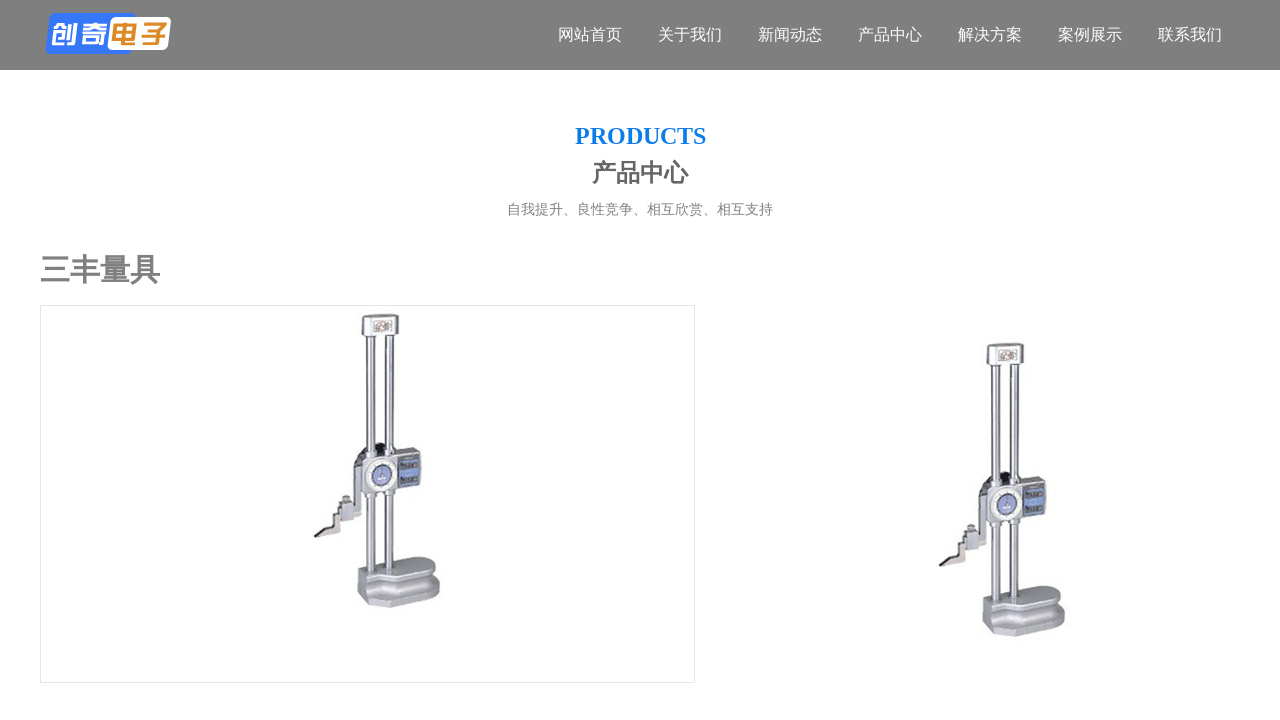

--- FILE ---
content_type: text/html;charset=utf-8
request_url: http://dlcqdz.com/index.php?p=pro_show&id=154
body_size: 13599
content:
<!DOCTYPE HTML
        PUBLIC "-//W3C//DTD XHTML 1.0 Transitional//EN" "http://www.w3.org/TR/xhtml1/DTD/xhtml1-transitional.dtd">
<html xmlns="http://www.w3.org/1999/xhtml">

<head>
    <!--<meta http-equiv="X-UA-Compatible" content="IE=Edge" />-->
    <meta name="renderer" content="webkit" />
    <meta http-equiv="X-UA-Compatible" content="IE=edge" chrome='1' />
    <meta http-equiv="content-type" content="text/html;charset=utf-8" />
    <meta name="referrer" content="never">

    <meta http-equiv="Cache-Control" content="no-cache" />
    <meta name="viewport" content="width=device-width" />
    <meta name="viewport" content="width=device-width, initial-scale=1.0, maximum-scale=1.0, user-scalable=0" />
    <meta name="apple-mobile-web-app-capable" content="yes" />
    <meta name="apple-mobile-web-app-status-bar-style" content="black" />

    
    <title>大连创奇电子有限公司</title>
    <meta name="keywords" content="大连创奇电子有限公司" />
    <meta name="description" content="大连创奇电子有限公司" />

    <link rel="stylesheet" type="text/css" href="templates/default/css/swiper.css">
<!--    <link rel="stylesheet" type="text/css" href="templates/default/css/uikit.css">-->


    <!-- <link rel="stylesheet" href="templates/default/css/jquery.fullPage.min.css">
    <link rel="stylesheet" type="text/css" href="templates/default/css/animate.css"> -->
    <link rel="stylesheet" type="text/css" href="templates/default/css/all.css">
    <link rel="stylesheet" type="text/css" href="templates/default/css/webstyle.css" />






    <script type="text/javascript" src="templates/default/js/jquery-1.8.3.min.js"></script>




<!-- dlcqdz.com Baidu tongji analytics -->
<script>
var _hmt = _hmt || [];
(function() {
var hm = document.createElement("script");
hm.src = "https://hm.baidu.com/hm.js?6bb688e475752b6cf0e0e7aa2b8a1b59";
var s = document.getElementsByTagName("script")[0];
s.parentNode.insertBefore(hm, s);
})();
</script>


</head>

<body>
<div class="max  ">
    <div class="banner">

        <div class="header ">
            <div class="m_index spbe czjz">
                <div class="logo czjz">
                    <img src="uploadfile/image/20190731/20190731151708_32035.png" alt="">
                </div>
                <div class="nav ">
                    <ul class="spst czjz">
                        
                        <li class="">
                            <a href="index.php">网站首页</a>
                        </li>
                        <li class="">
                            <a href="index.php?p=about">关于我们</a>
                        </li>
                        <li class="">
                            <a href="index.php?p=news_list">新闻动态</a>
                        </li>
                        <li class="">
                            <a href="index.php?p=pro_list">产品中心</a>
                        </li>
                        <li class="">
                            <a href="index.php?p=fangan">解决方案</a>
                        </li>
                        <li class="">
                            <a href="index.php?p=anli_list">案例展示</a>
                        </li>
                        <li class="">
                            <a href="index.php?p=contact">联系我们</a>
                        </li>
                    </ul>
                </div>
            </div>
        </div>
        <div class="swiper-container_index  ">
            <!-- <div class="swiper-wrapper">
                
                                                <div class="swiper-slide"
                     style="background:url(uploadfile/image/20191216/20191216141507_42890.jpg) no-repeat center center;height:582px;width: 100%;background-size: cover;">

                </div>
                                <div class="swiper-slide"
                     style="background:url(uploadfile/image/20191224/20191224102130_49781.jpg) no-repeat center center;height:582px;width: 100%;background-size: cover;">

                </div>
                                <div class="swiper-slide"
                     style="background:url(uploadfile/image/20190819/20190819173918_90084.jpg) no-repeat center center;height:582px;width: 100%;background-size: cover;">

                </div>
                                
            </div> -->
            <!-- Add Pagination -->
            <div class="swiper-pagination swiper-pagination-h"></div>
        </div>

    </div>


        <div class="pro_list">
            <div class="m_index">
                <div style="height:51px"></div>
                <div class="m1_con">
                    <div class="common-head"> PRODUCTS</div>
                    <div class="common-head2">产品中心</div>
                    <div class="common-head3">自我提升、良性竞争、相互欣赏、相互支持</div>

                </div>

                <div class="pro_show spbe mt30">
                    <div class="zz">
                        <div class="hh1">三丰量具</div>
                        <div class="hh2"></div>
                        <div class="img_box">
                            <div class="top_img">
                                
                                                                                                <div class="t1">
                                    <img src="uploadfile/image/20200402/20200402095612_50523.jpg" alt="">
                                </div>
                                                                                            </div>
                            <div class="bot_img spst mt50">
                                
                                                            </div>
                        </div>
                    </div>
                    <div class="yy mt60">
                        <img src="uploadfile/image/20200402/20200402095620_25608.jpg" alt="" />
<!--                        <div class="yy_box">-->
<!--                            <div class="y1">技术参数 :</div>-->
<!--                            <div class="y1_name spst  ">-->
<!--                                <div class="yuan czjz">·</div>-->
<!--                                <div class="text">内容后台编写</div>-->
<!--                            </div>-->
<!--                            <div class="y1_name spst  ">-->
<!--                                <div class="yuan czjz">·</div>-->
<!--                                <div class="text">内容后台编写</div>-->
<!--                            </div>-->
<!--                            <div class="y1_name spst  ">-->
<!--                                <div class="yuan czjz">·</div>-->
<!--                                <div class="text">内容后台编写</div>-->
<!--                            </div>-->
<!--                        </div>-->
<!--                        <div class="yy_box">-->
<!--                            <div class="y1">技术参数 :</div>-->
<!--                            <div class="y1_name spst  ">-->
<!--                                <div class="yuan czjz">·</div>-->
<!--                                <div class="text">内容后台编写</div>-->
<!--                            </div>-->
<!--                            <div class="y1_name spst  ">-->
<!--                                <div class="yuan czjz">·</div>-->
<!--                                <div class="text">内容后台编写</div>-->
<!--                            </div>-->
<!--                            <div class="y1_name spst  ">-->
<!--                                <div class="yuan czjz">·</div>-->
<!--                                <div class="text">内容后台编写</div>-->
<!--                            </div>-->
<!--                        </div>-->
<!--                        <div class="yy_box">-->
<!--                            <div class="y1">技术参数 :</div>-->
<!--                            <div class="y1_name spst  ">-->
<!--                                <div class="yuan czjz">·</div>-->
<!--                                <div class="text">内容后台编写</div>-->
<!--                            </div>-->
<!--                            <div class="y1_name spst  ">-->
<!--                                <div class="yuan czjz">·</div>-->
<!--                                <div class="text">内容后台编写</div>-->
<!--                            </div>-->
<!--                            <div class="y1_name spst  ">-->
<!--                                <div class="yuan czjz">·</div>-->
<!--                                <div class="text">内容后台编写</div>-->
<!--                            </div>-->
<!--                        </div>-->

                    </div>

                </div>
                <div class="pro_show mt40">
                    <div class="hh1">规格尺寸</div>
                    <div class="hh2">单位(mm)</div>
                    <div class="pro_show_con">
                        

                    </div>
                </div>

                <div class="blank30"></div>
                <div class="common-fan spbe  ">
                                        <div><a href="index.php?p=pro_show&id=155">上一篇：三丰量具</a></div>
                                        <div class="fanhui">
                        <a href="index.php?p=pro_list">返回列表</a>

                    </div>
                                        <div><a href="index.php?p=pro_show&id=153">下一篇：三丰量具</a></div>
                                    </div>
                <div class="blank30"></div>

            </div>




        </div>

<div class="foot">
    <div class="m_index">
        <div class="f_kong"></div>
        <div class="spst">
            <div class="zz">
                <div class="h1">全国服务热线</div>
                <div class="h2">1643673197</div>
                <div class="h3">National Service Hotline</div>
                <div class="h4"><a href="https://beian.miit.gov.cn/" target="_blank"><span style="color:#CCCCCC;">辽ICP备19009555号-1</span></a><span style="color:#CCCCCC;">丨 </span><span style="color:#6d9cbe;"> </span><span style="color:#CCCCCC;">版权所有：大连创奇电子有限公司</span></div>
<!--                <div class="h4">备：XC0000000000-1 技术支持：大连龙采</div>-->
            </div>
            <div class="gg">
                <div class="h1">大连创奇电子有限公司</div>
                <div class="h2">详细地址：大连开发区倚山里100号雍景国际公馆</div>
                <div class="h2">资讯热线：0411-88033980</div>
                <div class="h2">手机号码：13940868027</div>
                <div class="lianjie">
                    <div class="j1">友情链接-</div>
                    <ul class="spst huan">
                    
                        
                        
                    </ul>
                </div>
            </div>
            <div class="yy">
                <div class="vx">
                    <img src="uploadfile/image/20190823/20190823094203_32747.jpg" alt="">
                    <div class="name">大连创奇电子有限公司</div>
                </div>
            </div>
        </div>

    </div>
</div>
    </div>


    <!--全屏滚动 -->

    <!-- <script src="templates/default/js/jquery.easings.min.js"></script>
   <script src="templates/default/js/jquery.fullPage.min.js"></script>
   <script src="templates/default/js/iscroll.js"></script>
   <script src="templates/default/js/swiper.animate1.0.3.min.js"></script> -->


    <script src="templates/default/js/swiper.min.js"></script>
    <script src="templates/default/js/main.js"></script>
    <script src="templates/default/js/wow.min.js"></script>



    <script>
        function textIE() {
            var testIE = navigator.userAgent.match(/MSIE (\d+)/);
            if (testIE != undefined) {
                if (testIE[1] <= 10) {
                    location.href = "templates/default/404.html";
                } else {
                    return false;
                }
            }
        }
        textIE()
    </script>


    <script>
        var swiperH = new Swiper('.swiper-container_index', {

            autoplay:
            {
                delay: 4000,//秒  
                disableOnInteraction: false,
            },
            speed: 900,
            loop: true,



        });

    </script>

    <script>
        $(document).ready(function () {
            $(".news_list_con .n1  .yy .h4").each(function () {
                var maxwidth = 110;
                if ($(this).text().length > maxwidth) {
                    $(this).text($(this).text().substring(0, maxwidth));
                    $(this).html($(this).html() + '...');
                }
            });

            $(".pro_show .bot_img .b1").click(function () {
                var _index = $(this).index();
                $(".pro_show .top_img .t1").eq(_index).show().siblings().hide();
                $(this).addClass('active').siblings().removeClass(' active');
            });

        }); 
    </script>





</body>

</html>

--- FILE ---
content_type: text/css
request_url: http://dlcqdz.com/templates/default/css/all.css
body_size: 1556
content:




.blank5{width:100%; height:5px; clear:both}
.blank10{width:100%; height:10px; clear:both}
.blank15{width:100%; height:15px; clear:both}
.blank20{width:100%; height:20px; clear:both}
.blank30{width:100%; height:30px; clear:both}
.blank40{width:100%; height:40px; clear:both}
.blank50{width:100%; height:50px; clear:both}
.blank60{width:100%; height:60px; clear:both}
.blank70{width:100%; height:70px; clear:both}
.blank80{width:100%; height:80px; clear:both}


.f-12{font-size:12px}
.f-13{font-size:13px}
.f-14{font-size:14px}
.f-15{font-size:15px}
.f-16{font-size:16px}
.f-17{font-size:17px}
.f-18{font-size:18px}
.f-19{font-size:19px}
.f-20{font-size:20px}
.f-21{font-size:21px}
.f-22{font-size:22px}
.f-23{font-size:23px}
.f-24{font-size:24px}
.f-25{font-size:25px}
.f-26{font-size:26px}

.f-27{font-size:27px}

.f-28{font-size:28px}

.f-29{font-size:29px}
.f-40{font-size:40px}





.mt10{margin-top:10px}
.mt20{margin-top:20px !important}
.mt30{margin-top:30px !important}
.mt40{margin-top:40px}
.mt50{margin-top:50px}
.mt60{margin-top:60px}
.mt70{margin-top:70px}
.mb10{margin-bottom:10px}
.mb20{margin-bottom:20px}
.mb30{margin-bottom:30px}
.mb40{margin-bottom:40px}
.mb50{margin-bottom:50px}
.mb60{margin-bottom:60px}
.mb70{margin-bottom:70px}

.ml10{margin-left:10px}

.ml20{margin-left:20px}
.ml25{margin-left:30px}

.ml30{margin-left:30px}

.ml40{margin-left:40px}

.ml50{margin-left:50px}

.ml60{margin-left:60px}
.ml70{margin-left:70px}
.ml80{margin-left:80px}
.ml90{margin-left:90px}
.ml100{margin-left:100px}

.mr10{margin-right:10px}

.mr20{margin-right:20px}
.mr30{margin-right:30px}
.mr40{margin-right:40px}
.mr50{margin-right:50px}
.mr60{margin-right:60px}
.mr70{margin-right:70px}
.mr80{margin-right:80px}
.mr90{margin-right:90px}

.pt10{padding-top:10px }
.pt20{padding-top:20px }
.pt30{padding-top:30px }
.pt40{padding-top:40px }
.pt50{padding-top:50px }
.pt60{padding-top:60px }

.pb10{padding-bottom:10px}
.pb20{padding-bottom:20px}
.pb30{padding-bottom:30px}
.pb40{padding-bottom:40px}
.pb50{padding-bottom:50px}
.pb60{padding-bottom:60px}

.pl10{padding-left:10px}

.pl20{padding-left:20px}
.pl30{padding-left:30px}
.pl40{padding-left:40px}
.pl50{padding-left:50px}
.pl60{padding-left:60px}
.pl70{padding-left:70px}

.pr10{padding-right:10px}
.pr20{padding-right:20px}
.pr30{padding-right:30px}
.pr40{padding-right:40px}
.pr50{padding-right:50px}
.pr60{padding-right:60px}

.lh20{line-height:20px}
.lh25{line-height:25px}
.lh30{line-height:30px}
.lh35{line-height:35px}
.lh40{line-height:40px}
.lh45{line-height:45px}
.lh50{line-height:50px}

.c-white{color:#fff}

.c-black{color:#000}

.dik{display:inline-block}
.dk{display:block}
.di{display:inline}

.tc{text-align:center}

.tf{text-align:left !important}

.tr{text-align:right}

.fl{float:left}

.fr{float:right}

.pre{position:relative}

.pab{position:absolute}

.cjjz{display:-moz-box; 
 display:-ms-flexbox;  
 display:-webkit-flex;
   display:flex; 


   align-items:center; 
   -webkit-align-items:center;
    box-align:center; 
    -moz-box-align:center;
     -webkit-box-align:center; 


     -webkit-justify-content:center; 
     justify-content:center;
      -moz-box-pack:center; 
      -webkit--moz-box-pack:center;
       box-pack:center
     }

.spjz{display:-moz-box;
  display:-ms-flexbox; 
   display:-webkit-flex;  
   display:flex; 
   -webkit-justify-content:center;
    justify-content:center;
     -moz-box-pack:center; 
     -webkit--moz-box-pack:center;
      box-pack:center

    }
.spbe{
  display:-moz-box;
  display:-ms-flexbox; 
   display:-webkit-flex;  
   display:flex; 
   -webkit-justify-content:space-between;
    justify-content:space-between;
     -moz-box-pack:space-between; 
     -webkit--moz-box-pack:space-between;
      box-pack:space-between

    }

.spar{
  display:-moz-box;
  display:-ms-flexbox; 
   display:-webkit-flex;  
   display:flex; 
   -webkit-justify-content:space-around;
    justify-content:space-around;
     -moz-box-pack:space-around;
     -webkit--moz-box-pack:space-around;
      box-pack:space-around;

    }

.spst{
  display:-moz-box;
  display:-ms-flexbox; 
   display:-webkit-flex;  
   display:flex; 
   -webkit-justify-content:start;
    justify-content:start;
     -moz-box-pack:start;
     -webkit--moz-box-pack:start;
      box-pack:start;

    }
.spst2{
    display:-moz-box;
  display:-ms-flexbox; 
   display:-webkit-flex;  
   display:flex; 
  align-content:start;
  -webkit-align-content:start;
       -moz-box-pack:start;
     -webkit--moz-box-pack:start;
      box-pack:start;
}



.spen{
  display:-moz-box;
  display:-ms-flexbox; 
   display:-webkit-flex;  
   display:flex; 
   -webkit-justify-content:flex-end;
    justify-content:flex-end;
     -moz-box-pack:flex-end;
     -webkit--moz-box-pack:flex-end;
      box-pack:flex-end;

    }


.czjz{display:-moz-box; 
 display:-ms-flexbox; 
  display:-webkit-flex; 
   display:flex; 

    align-items:center; 
    -webkit-align-items:center;
     box-align:center;
      -moz-box-align:center;
       -webkit-box-align:center




   }
.huan {
flex-wrap:wrap;
}
   

.c33 {
	color: #333;
}

.boxBor {
	box-sizing:border-box;
}

.no_mr {
  margin-right: 0px !important;
}








--- FILE ---
content_type: text/css
request_url: http://dlcqdz.com/templates/default/css/webstyle.css
body_size: 6215
content:
/* CSS Document */

@font-face {
  font-family: imp;
  src: url("ImpactMTStd.otf");
}

body {
  margin: 0;
  padding: 0;
  line-height: 30px;
  font-family: "Microsoft YaHei";
  font-size: 14px;
  background: #fff;
}
div,
ul,
li,
dt,
dl,
dd,
h1,
h2,
h3,
h4,
h5,
h6,
h7,
img,
p,
span {
  border-style: none;
  border-color: inherit;
  border-width: 0px;
  padding: 0;
  list-style-type: none;
  margin-left: 0;
  margin-top: 0;
  margin-bottom: 0;
}

img {
  display: block;
}
input,
button,
select,
textarea {
  outline: none;
}
/* Link */
a:link {
  text-decoration: none;
}
a:visited {
  text-decoration: none;
}
a:hover {
  text-decoration: none;
}
a:active {
  border: 0px;
  background-color: Transparent;
}
div,
input:focus {
  outline: none;
}

.blank5 {
  width: 100%;
  height: 5px;
  clear: both;
}
.blank07 {
  width: 100%;
  height: 7px;
  clear: both;
  background: #2176bf;
}
.blank10 {
  width: 100%;
  height: 10px;
  clear: both;
}
.blank12 {
  width: 100%;
  height: 14px;
  clear: both;
}
.blank15 {
  width: 100%;
  height: 15px;
  clear: both;
}
.blank20 {
  width: 100%;
  height: 20px;
  clear: both;
}
.blank25 {
  width: 100%;
  height: 25px;
  clear: both;
}
.blank30 {
  width: 100%;
  height: 30px;
  clear: both;
}
.blank40 {
  width: 100%;
  height: 40px;
  clear: both;
}
.blank50 {
  width: 100%;
  height: 50px;
  clear: both;
}
.blank60 {
  width: 100%;
  height: 60px;
  clear: both;
}
.blank70 {
  width: 100%;
  height: 70px;
  clear: both;
}
.blank80 {
  width: 100%;
  height: 80px;
  clear: both;
}
.blank90 {
  width: 100%;
  height: 90px;
  clear: both;
}
.blank100 {
  width: 100%;
  height: 100px;
  clear: both;
}
.blank110 {
  width: 100%;
  height: 110px;
  clear: both;
}
.blank120 {
  width: 100%;
  height: 120px;
  clear: both;
}
.blank130 {
  width: 100%;
  height: 130px;
  clear: both;
}
.blank140 {
  width: 100%;
  height: 140px;
  clear: both;
}
.blank145 {
  width: 100%;
  height: 145px;
  clear: both;
}
.blank150 {
  width: 100%;
  height: 150px;
  clear: both;
}
.blank160 {
  width: 100%;
  height: 160px;
  clear: both;
}
/* .kong100 {width: 100%; height: 150px; clear: both; } */
/*Clear*/
.c33 {
  color: #333333;
}
.clear {
  clear: both;
  font-size: 1px;
  height: 0px;
  line-height: 0px;
  overflow: hidden;
}
html,body{
  height: 100%;
  /* overflow: hidden; */
}


 


/*å¯ç”¨height:1px; overflow:hidden;æ¥æŽ§åˆ¶IE6é»˜è®¤çš„divçš„é«˜ä¸º12~14px,ç”¨BRæ¥åšå§ï¼Œç”¨DIVä¸å¤ªå¥½ç”¨*/

/*é’ˆå¯¹1920çš„å®½å±*/

.max {
  position: relative;
  overflow-x: hidden;
  height: 100%;
}

.main_max {
  overflow: hidden;
}




.m_index {
  width: 1200px;
  margin: 0 auto;
}
 
.header {
  height: 70px;
  background: rgba(0, 0, 0, 0.5);
  
}
.header .m_index {
  height: 100%;
}
.nav ul {
  height: 100%;
}

.nav ul li a {
  font-size: 16px;
  color: #fefefe;
}

.nav ul li {
  width: 100px;
  text-align: center;
}

.nav ul li a:hover {
  color: #db8a27;
}


.nav ul li.active a {
  color: #db8a27;

}
.index_m1 .m1_top {
  height: 134px;
  position: relative
}

.index_m1 .m1_top  .mm{
  width: 236px;
  position: relative
}
.index_m1 .m1_top  .mm:after {
  position: absolute;
  right: 0;
  top: 30px;
  content: '';
  
}

.index_m1 .m1_top  .mm img {
  width: 38px;
  height: 38px;
  margin: 0 auto
}
.index_m1 .m1_top  .mm .name {
  font-size: 26px;
  color: #808080;
  font-weight: bold;
  margin-top: 23px;
}
.index_m1 .m1_top  .mm .name2 {
  font-size: 14px;
  color: #808080;
  /* font-weight: bold; */
}

.m1_top_box {
  position: absolute;
  padding-top:  30px;
  box-sizing: border-box;
  top: -40px;
  left: 0;
  width: 100%;
  height: 170px;
  background: #fff;
  -webkit-box-shadow: 0 0px 15px rgba(0,0,0,0.2);
  -moz-box-shadow: 0 0 15px rgba(0,0,0,0.2);
  -ms-box-shadow: 0 0 15px rgba(0,0,0,0.2);
  box-shadow: 0 0 15px rgba(0,0,0,0.2);
  z-index: 2;
}
.common-head {
  font-size: 24px;
  color: #0c7ce9;
  font-weight: bold;
  text-align: center;
}

.common-head2 {
  font-size: 24px;
  color: #666666;
  font-weight: bold;
  text-align: center;
  margin: 7px 0;

}
.common-head3 {
  font-size: 14px;
  color: #808080;
  text-align: center;

  
}
.index_m1 .m1_con {
  margin-top: 28px;
}
.index_m1  .yy .h3 {
  font-size: 14px;
  color: #333333;
}


.index_m1  .yy .h1 {
  font-size: 18px;
  color: #666;
  font-weight: bold;
}


.index_m1  .yy  {
  padding-left: 60px;
   
}


.index_m1 .con_box {
  margin-top: 30px;
}
.index_m1  .yy .h4 {
  width: 55px;
  height: 3px;
  background: #cacaca;
  margin-bottom: 10px;
}
.index_m1  .yy .h2 {
  margin-top: 5px;
  margin-bottom: 15px;
}
.common-more {
  margin-top: 10px;
}
.common-more a {
  width: 137px;
  height: 41px;
  box-sizing: border-box;
  display: block;
  border: 1px solid #0c7ce9;
 
  text-align: center;
  line-height: 39px;
  font-size: 16px;
    color:#0c7ce9;
    border-radius: 5px;
    -o-border-radius: 5px; 
-moz-border-radius: 5px; 
-webkit-border-radius: 5px; 


}
.common-more a:hover {
  background: #0c7ce9;
  color: #fff;
   
}

.comp_con2 {
  font-size: 14px;
  color: #333333;
  margin-top: 25px;
}

.comp_img  img {
  width: 100%;
}

.comp_con3 {
  padding-top: 61px;
  box-sizing: border-box;
  background:url(../images/bg.jpg) ;
  height:427px ;
  margin-top: 41px;
 
 


}


.con3_list .ss1  img {
  margin: 0 auto;
}

.con3_list .ss1 .hh2 {
  font-size: 16px;
  font-weight: bold;
  color: #0c7ce9;
}

.con3_list .ss1 .hh3 {
  font-size: 14px;
  font-weight:bold;
  line-height: 21px;
  margin-top: 12px;
  color: #333;
}

.con3_list  {
   padding: 0 120px;
}

.con3_list  {
  margin-top: 30px;
}

.con4_list .c1 {
  height: 200px;
  -webkit-box-shadow: 0 0 10px rgba(0,0,0,.1);
  -moz-box-shadow: 0 0 10px rgba(0,0,0,.1);
  -ms-box-shadow: 0 0 10px rgba(0,0,0,.1);
box-shadow: 0 0 10px rgba(0,0,0,.1)
}


.con4_list .c1 img {
  height: 100%;
}

.con6_list .z1 .name{
  font-size: 16px;
  color: #333333;
  
}


.con6_list .z1 img {
  max-height: 100%;
  max-width: 100%;
  vertical-align: middle;
  margin: 0 auto
}


.con6_list .z1  {
  border: 1px solid #e6e6e6;
  background: #fff;
  height: 337px;
  width: 272px;
  margin-right: 38px;
  padding-top: 6px;
  box-sizing: border-box;
}
.con6_list .z1:nth-of-type(4n){
 margin-right: 0;
}


 .comp_con6 {
  background:url(../images/bg2.jpg) no-repeat center center ;
  height:589px ;
   width: 100%;
   background-size: cover; 
 }
.foot {
  background:url(../images/bg3.jpg) no-repeat center center ;
  height:342px ;
   width: 100%;
   background-size: cover; 
}
 .f_kong {
   height: 75px;
 }
.foot .zz .h1 {
  font-size: 19px;
  color: #d9d9d9;
  margin-left: 16px;
  
}
.foot .zz .h2 {
  font-size: 32px;
  color: #fff;
  font-weight: bold;
  margin-left: 16px;
  margin: 13px;
  margin-left: 16px;
}
.foot .zz .h3 {
  font-size: 16px;
  color: #d9d9d9;

  margin-left: 16px;
  margin-bottom: 48px;

}
.foot .zz .h4 {
  font-size: 12px;
  color: #d9d9d9;
  line-height: 19px;
}


.foot .gg .h1 {
  font-size: 16px;
  color: #ffffff;
  font-weight: bold;
  margin-bottom: 4px;
}

.foot .gg .h2 {
  font-size: 14px;
  color:#d9d9d9;
  
  /* font-weight: bold; */
  line-height: 21px;
}
.foot .gg  .j1 {
  font-size: 14px;
  color: #fff;
  margin-top: 22px;
}

.foot .gg  li  {
  /* margin-right: 20px; */
  width: 25%;
  line-height: 24px;
}
.foot .gg  li a:hover {
  color: #fff
}
.foot .gg ul {
  width: 455px;
}  
.foot .gg  li a {
  font-size: 14px;
  color:#d9d9d9;
 
}
.foot .gg {
  padding-left: 185px;
}
.foot .yy .vx img{
  width: 127px;
  height: 127px;
}
.foot .yy  .name {
  font-size: 14px;
  color:#d9d9d9;
  text-align: center;
  /* margin-top: 10px; */
}
.foot .yy .vx {
  padding: 20px 30px;
  padding-bottom: 0;
  border: 1px solid #fff;
}

.news_list_con .n1 {
  border: 2px solid #e6e6e6;
  padding: 18px
}

.news_list_con .n1  .zz  img {
  width: 278px;
  height: 160px;
}

.news_list_con .n1  .yy .h1 {
  font-size: 14px;
  color: #808080;
  
}
.news_list_con .n1  .yy .h2 {
  font-size: 18px;
  color: #666666;
  font-weight: bold;
  line-height: 21px;
  margin-bottom: 18px;
}
.news_list_con .n1  .yy .h3 {
  width: 55px;
  height: 2px;
  background: #0c7ce9;

}

.news_list_con .n1  .yy .h4 {
  font-size: 14px;
  color: #808080;
  margin-top: 22px;
}

.news_list_con .n1  .yy {
  width: 821px;
  margin-left: 37px;
}

.news_list_con .n1  {
  margin-bottom: 30px;
  /* border: 1px solid transparent */
}

.news_list_con .n1:hover {
  border: 2px solid #0c7ce9;
}



.common_select  {
  margin: 40px 0
}
.common_select a{
  font-size: 16px;
  margin: 0 12px;
  color: #666666; 
}
.common_select span {
  font-size: 16px;
 
  color: #666666; 
}
.common_select a:hover {
    color: #0c7ce9;
    text-decoration:  underline;

}
.common-table {
  margin: 30px 0
}

.common-table .t1 {
  width: 160px;
  height: 50px;
  text-align: center;
  line-height: 50px;
  background: #c5c5c5;
   color: #fff;
   font-size: 14px;
   margin: 0 9px;
   margin-top: 10px;
   margin-bottom: 30px;
}
.common-table .t1.active { 
   background: #0c7ce9;
   color: #fff; 
}
.common-table .t1 a {
  color: #fff;
  display: block;
}


.common-xian {
  width: 100%;
  height: 1px;
  background: #e6e6e6;
  margin: 38px 0;
}
.news_show_con .h1 {
  font-size: 24px;
   color: #666;
   font-weight: bold;
}
.news_show_con .h2 {
  font-size: 18px;
   color: #666;
}

.news_conn {

  min-height: 300px

}

.common-fan >a {
  font-size: 18px;
  color: #808080;
}

.common-fan .fanhui {
  width: 153px;
  height: 38px;
  background: #0c7ce9;
  color: #fff;
  text-align: center; 
  border-radius: 5px;
  -o-border-radius: 5px; 
  -moz-border-radius: 5px; 
  -webkit-border-radius: 5px; 
    line-height: 38px;

}
.common-fan .fanhui a {
  color: #fff;
}
 


.pr_list_con .p1 {
  width: 390px;
  height: 312px;
  -webkit-box-shadow: 0 0px 15px rgba(0,0,0,0.2);
  -moz-box-shadow: 0 0 15px rgba(0,0,0,0.2);
  -ms-box-shadow: 0 0 15px rgba(0,0,0,0.2);
  box-shadow: 0 0 15px rgba(0,0,0,0.2);
}
.pr_list_con .p1 .hh1 {
  font-size: 24px;
  color: #fff;
  font-weight: bold;
}



.pr_list_con .p1 .hh2 {
  font-size: 18px;
  color: #fff;
 
}


.pr_list_con .p1_top  {
  width: 100%;
  height: 224px;
}

.pr_list_con .p1_top img {
    max-width: 100%;
    max-height: 100%;
    vertical-align: middle;
    margin: 0 auto;
}
.pr_list_con  .p1_name {
  height: 88px;
 background: #006ec7;
 padding-top: 20px;
 box-sizing: border-box;

}
.pr_list_con  .p1 .zhezhao div {
  width: 100%;
  height: 100%;
}
.pr_list_con  .p1  {
  position: relative;
  margin-bottom: 30px;
  margin-right: 13px;
}
.pr_list_con  a:nth-of-type(3n)  .p1{
  margin-right: 0;
}
.pr_list_con  .p1 .zhezhao {
  width: 100%;
  
  position: absolute;
  display: none;
  top: 0;
  left: 0;
  background: rgba(0, 0, 0, 0.5);
  height: 71.8%;

}
.pr_list_con  .p1:hover .zhezhao {
  display: block
}
.fangan_con .hd1 {
  font-size: 24px;
  font-weight: bold;
  color: #666666;
  margin: 30px 0;
}
.fangan_con  img {
  margin: 0 auto;
  max-width: 100%;
}
.fangan_con   .text {
  margin: 30px 0
}

.anli_list_con .a1 {
  width: 384px;
  height: 346px;
  -webkit-box-shadow: 0 0px 15px rgba(0,0,0,0.2);
  -moz-box-shadow: 0 0 15px rgba(0,0,0,0.2);
  -ms-box-shadow: 0 0 15px rgba(0,0,0,0.2);
  box-shadow: 0 0 15px rgba(0,0,0,0.2);
  margin-bottom: 20px;
  margin-right: 22px;
  transform: translate3d(0,0px,0); 
	-ms-transform:translate3d(0,0px,0);
	-moz-transform:translate3d(0,0px,0);
	-webkit-transform:translate3d(0,0px,0);
  -o-transform: translate3d(0,0px,0);
  transition:all 0.4s;
-moz-transition:all 0.4s;  
-webkit-transition:all 0.4s;  
-o-transition:all 0.4s; 

}
.anli_list_con a:nth-of-type(3n) .a1 {
  margin-right: 0;
}
.anli_list_con .a1 img {
  width: 100%;
  height: 204px;
}


.anli_list_con .hd1 {
  font-size: 18px;
  /* line-height: 51px; */
  color: #333333;
}

.anli_list_con .hd2 {
  font-size: 14px;
  color: #808080;
  margin-top: 8px;
  line-height: 25px;
}

.anli_list_con  .con_bot  {
  padding: 16px
}

.anli_list_con  .a1:hover  {
  transform: translate3d(0,-5px,0); 
	-ms-transform:translate3d(0,-5px,0);
	-moz-transform:translate3d(0,-5px,0);
	-webkit-transform:translate3d(0,-5px,0);
  -o-transform: translate3d(0,-5px,0);
  transition:all 0.4s;
-moz-transition:all 0.4s;  
-webkit-transition:all 0.4s;  
-o-transition:all 0.4s; 

}

.contact_con .zz .hd1 {
  font-size: 26px ;
  color: #333333;
  font-weight: bold;
}
.contact_con .zz .hd2 {
  font-size: 16px ;
  color: #808080;
 
}

.contact_con .zz {
  width: 720px;
}
.contact_con .zz .name  .text{
    font-size: 16px;
    color: #333333;
}

.contact_con .zz .name input {
  font-size: 16px;
  color: #333333;
  width: 500px;
  height: 50px;
  padding-left: 5px;
  box-sizing: border-box;
  border: 0;
  line-height: 53px;
  padding-top: 2px;
}
.contact_con .zz .name textarea {
  font-size: 16px;
  color: #333333;
  width: 500px;
  height: 50px;
  padding-left: 5px;
  box-sizing: border-box;
  border: 0;
  line-height: 34px;
  padding-top: 2px;
  padding: 10px;
  height: 136px;
  padding-top: 0;
  font-family: '微软雅黑'

}

.contact_con .zz .name {
  height: 53px;
  margin-top: 30px;
  border-bottom: 2px solid #f2f2f2; 
}
.contact_con .submit input {
  width: 160px;
  height: 54px;
  background: #0c7ce9;
  line-height:54px;
  color: #fff;
  font-size: 16px;
  border: 0;
  margin-top: 35px;
} 
.contact_con .zz .name2  {
  height: auto;
  width: 720px;

 
}

 .contact_con .zz .name2 textarea {
  resize: none;}



  .contact_con  .yy  .s1 {
    font-size: 16px;
    color: #333333;
  }
  .contact_con  .yy  .s2 {
    font-size: 16px;
    color: #333333;
  }
  .contact_con  .yy  .y1 {
    margin-bottom: 16px;
  }

  .contact_con  .yy {
    padding-left: 31px;
    margin-left: 87px;
    border-left:2px solid #e6e6e6 ;
    height: 510px;  
  }

  .maps {
    height: 418px;
    margin-top: 30px;
  }

.pro_show .hh1  {
  font-size: 30px;
  color: #808080;
  font-weight: bold;
}
.pro_show .hh2  {
  font-size: 24px;
  color: #0c7ce9;
  font-weight: bold;
  margin-top: 10px;
  margin-bottom: 20px;
}

.pro_show  .top_img .t1 {
  width: 653px;
  height: 376px;
}
  .maps >div{
    width: 100% !important;
  }


.pro_show  .top_img .t1 img {
  max-width: 100%;
  max-height: 100%;
  vertical-align: middle;
  margin: 0 auto;
 
}

.pro_show  .top_img .t1  {
  border: 1px solid #e6e6e6;
  display: none;
}
.pro_show  .top_img .t1:first-of-type  {
 
  display: block;
}



.pro_show .bot_img .b1 {
  border: 1px solid #e6e6e6;
  border-radius: 5px;
  -o-border-radius: 5px; 
  -moz-border-radius: 5px; 
  -webkit-border-radius: 5px;
  overflow: hidden; 
  height: 89px;
  width: 152px;
}
.pro_show .bot_img img {
  width: 100%;
  height: 100%;
}
.pro_show .bot_img  .b1 {
  margin-right: 13px;
  cursor: pointer;
}
.pro_show .bot_img  .b1:nth-of-type(4n) {
  margin-right: 0;
}
.pro_show .bot_img  .b1.active {
  border: 1px solid #0c7ce9;
} 
.pro_show .yy .y1 {
  font-size: 24px;
  color: #0c7ce9;
  margin-bottom: 12px;
  margin-top: 16px;
}
.pro_show .y1_name .yuan  {
  font-size: 40px;
  color: #333333;
  font-weight: bold;
  line-height: 31px;
  margin-right: 5px;
}


.pro_show .y1_name .text {
  font-size: 18px;
  color: #222222;
  line-height: 31px;
}

.pro_show .yy {
  width: 422px;
  margin-top: 80px;
}


.index_m2 {
  background: url(../images/bg4.jpg) no-repeat center center;
    height: 651px;
    width: 100%;
    background-size: cover;
}

.table_list_m3 .t1 {
  width: 95px;
  border-bottom: 4px solid transparent;
   font-size: 18px;
   color: #808080;
   margin: 0 38px;
   text-align: center;
   cursor: pointer;

}

.table_list_m3 .t1.active {
  border-bottom: 4px solid #0c7ce9;
  color: #0c7ce9;
}
.table_list_m3 {
  border-bottom: 2px solid #e6e6e6;
}

.m3_con_box .box1 {
  display: none
}
.m3_con_box .box1:first-of-type {
  display: block
}
.m3_con_box .common-more {
  text-align: center;
  margin: 0 auto;
  margin-bottom: 30px;

}

.m3_con_box .common-more  a {
  font-size: 20px;
  color: #666666;

}
.m3_con_box .common-more  a{
   border: 0;
    text-align: center;
    margin: 0 auto;
}
.m3_con_box .common-more  a:hover {
  color: #0c7ce9;
   background: transparent
} 



.index_m4 {
  background: url(../images/bg5.jpg) no-repeat center center;
  height: 733px;
  width: 100%;
  background-size: cover;
}

.index_m4  .common-head {
  font-size: 24px;
  color: #fff;
  font-weight: bold;
  padding-top: 43px;
  
}
.index_m4  .common-head2 {
  font-size: 24px;
  color: #fff;
  font-weight: bold;  

}
.index_m4  .common-head3{
  font-size: 14px;
  color: #fff;


}
.m4_top {
  height: 150px;
  width: 100%;
  background: #fff;
  padding: 0 30px;
  box-sizing: border-box;
  margin-top: 32px;
  -webkit-box-shadow: 0 0px 15px rgba(0,0,0,0.2);
  -moz-box-shadow: 0 0 15px rgba(0,0,0,0.2);
  -ms-box-shadow: 0 0 15px rgba(0,0,0,0.2);
  box-shadow: 0 0 15px rgba(0,0,0,0.2);
}



.m4_top .p1 {
  height: 85px;
   width: 186px;
   border-right:2px solid #f2f2f2;
   /* border-left:2px solid #f2f2f2; */
   cursor: pointer;

}
.m4_top .p1:first-of-type {
   border-left:2px solid #f2f2f2;

}
.m4_top .p1   .img2 {
  display: none;
  margin: 0 auto;
}
.m4_top .p1   .img1 {
  display: block;
  margin: 0 auto;

}
.m4_top .p1  .name {
  line-height: 28px;
  font-size: 16px;
  color: #999999;
}
.m4_top .p1.active  .name {
  color: #0c7ce9;
}
.m4_top .p1.active  .img2{
  display: block;
}

.m4_top .p1.active  .img1{
  display: none;
}

.m4_top .p1:hover .name {
  color: #0c7ce9;
}
.m4_top .p1:hover .img2{
   display: block;
}
.m4_top .p1:hover .img1{
   display: none;
}


.m4_box  .box1 {
  display: none
}
.m4_box  .box1:first-of-type {
  display: block
}

.m4_box.index_m1 .yy .h4{
  width: 89px;
  height: 3px;
  background: #0c7ce9;
  margin-bottom: 10px;
  margin-top: 14px;
}

.m4_box.index_m1  .con_box {
  margin-top: 60px;
}
 

.m4_box.index_m1 .yy .h1{ 
  color: #0c7ce9;
  font-weight: normal;

}

.index_m5  {
  background: url(../images/bg6.jpg) no-repeat center center;
  height: 382px;
  width: 100%;
  background-size: cover;
  padding-top: 92px;
  box-sizing: border-box
}


.index_m5   .h1 {
  font-size: 36px;
  color: #808080;
  font-weight: bold;
  margin-bottom: 14px;
}

.index_m5   .h2 {
  font-size: 16px;
  color: #999;
  /* font-weight: bold; */
  margin-bottom: 42px;
}
.index_m5   .h3_box .z1 {
     border-right: 1px  solid  #0c7ce9;

}

.index_m5   .h3_box .z2 a{
  display: block;
  width: 160px;
  height: 50px;
  background:  #0c7ce9;
  text-align: center;
  line-height: 50px;
  color: #fff;
  font-size: 16px;
  text-align: center;
  border-radius: 7px;
  -o-border-radius: 7px; 
-moz-border-radius: 7px; 
-webkit-border-radius: 7px; 

}

.index_m5   .h3_box .z1 {
  color: #0c7ce9;
  font-weight: bold;
  font-size: 30px;
  padding-right: 44px;
  margin-right: 59px;
}
.index_m5   .h3_box {
  margin-top: 38px;

}
.index_m6 .common-more a {
  margin: 0 auto
}
.index_m6 .common-more  {
  margin-bottom: 30px;
}


.m2_lunbo {
  height: 446px;
  margin-top: 28px;
}
.swiper-container_index2 {
  overflow: hidden;
}
.swiper-container_index2  .swiper-slide {
  height: 360px;
  background: #fff;
  margin-bottom: 18px;

  box-sizing: border-box;
}
.top_h1 {
  width: 70px;
  height: 72px;
  background: #0c7ce9;
  color: #fff;
}

.top_h1  {
  top: -107px;
  left: 21px;
}
.top_h1 .n1 {
  font-size: 14px;
}

.top_h1 .n2 {
  font-size: 36px;
}
.swiper-container_index2  .swiper-slide .h1 {
  margin-top: 73px;
  font-size: 18px;
  font-weight: bold;
   color: #666666;
  padding: 0 20px;
}
.swiper-container_index2  .swiper-slide .h2 {
  font-size: 14px;
  color: #808080;
  padding: 0 20px;
  line-height: 24px;
  margin-top: 16px;
  min-height: 111px
 
}
.swiper-container_index2  {
  padding-top: 34px;
}

.swiper-container_index2  .swiper-slide  {
  -webkit-box-shadow: 0 0px 15px rgba(0,0,0,0.2);
  -moz-box-shadow: 0 0 15px rgba(0,0,0,0.2);
  -ms-box-shadow: 0 0 15px rgba(0,0,0,0.2);
  box-shadow: 0 0 15px rgba(0,0,0,0.2);
}
.swiper-container_index2  .swiper-slide a{
  display: block
}
.swiper-container_index2 .xianxian {
  margin-top: 34px;
  height: 1px;
  background: #e6e6e6;
  margin-bottom: 27px;

}
.lunbo_more {
  width: 120px;
  height: 38px;
  background: #fff;
  text-align: center;
  line-height: 38px;
  color: #0c7ce9;
  border: 1px solid #0c7ce9;
  font-size: 18px;
  margin-left: 20px;
}
.swiper-container_index2  .swiper-slide:hover .lunbo_more {
  width: 120px;
  height: 38px;
  background: #0c7ce9;
  text-align: center;
  line-height: 38px;
  color: #fff;
  border: 1px solid #0c7ce9;
  font-size: 18px;
  margin-left: 20px;
} 
.chakan  {
  text-align: center;
  margin-top: 19px;
}
.chakan a {
  font-size: 20px;
  color: #fff;
  text-align: center;
  margin: 0 auto;


}
.chakan a:hover {
    color: #0c7ce9;
} 

.fanye {
  position: absolute;
  top: 39%;
  width: 84%;
  height: 0px;
  left: 50%;
  transform: translate(-50%,-50%);
	-webkit-transform: translate(-50% ,-50%);
	-moz-transform: translate(-50%,-50% );
}

.fanye .ff  .img2{
  display: none
}
.fanye .ff,
.fanye .yy {
  cursor: pointer;
}


.fanye .ff:hover .img2{
  display: block
}
.fanye .ff:hover .img1{
  display: none
}
.fanye .yy  .img2{
  display: none
}

.fanye .yy:hover .img2{
  display: block
}
.fanye .yy:hover .img1{
  display: none
}


  













































































































































 
  

























--- FILE ---
content_type: application/x-javascript
request_url: http://dlcqdz.com/templates/default/js/main.js
body_size: 470
content:



 

(function(doc, win) {
  var docEl = doc.documentElement,
    resizeEvt = "orientationchange" in window ? "orientationchange" : "resize",
    recalc = function() {
      var clientWidth = docEl.clientWidth;
      if (!clientWidth) return;
      if (clientWidth >= 750) {
        docEl.style.fontSize = "100px";
      } else {
        docEl.style.fontSize = 100* (clientWidth / 750) + "px";
      }
    };
  if (!doc.addEventListener) return;
  win.addEventListener(resizeEvt, recalc, false);
  doc.addEventListener("DOMContentLoaded", recalc, false);
})(document, window);
setTimeout(() => {
  document.body.style.cssText = "visibility: visible;";
}, 1);

